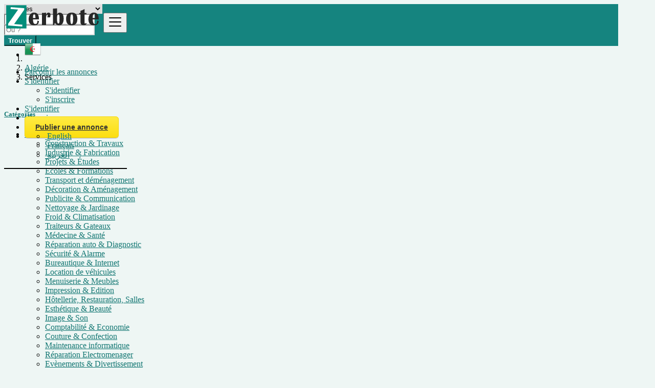

--- FILE ---
content_type: text/html; charset=UTF-8
request_url: https://zerbote.com/category/services
body_size: 17920
content:
<!DOCTYPE html><html lang="fr"><head> <meta charset="utf-8"> <meta name="csrf-token" content="s2DRnK0rgGiyndhdjOvk1hAwhb68uH2hRwuDwU9n"> <meta name="viewport" content="width=device-width, initial-scale=1"> <meta name="theme-color" content="#15847F" /> <meta name="apple-mobile-web-app-title" content="Zerbote"> <link rel="apple-touch-icon" sizes="144x144" href="https://zerbote.com/storage/app/default/ico/apple-touch-icon-144-precomposed.png"> <link rel="apple-touch-icon" sizes="114x114" href="https://zerbote.com/storage/app/default/ico/apple-touch-icon-114-precomposed.png"> <link rel="apple-touch-icon" sizes="72x72" href="https://zerbote.com/storage/app/default/ico/apple-touch-icon-72-precomposed.png"> <link rel="apple-touch-icon" href="https://zerbote.com/storage/app/default/ico/apple-touch-icon-57-precomposed.png"> <link rel="shortcut icon" href="https://zerbote.com/storage/app/ico/thumb-32x32-ico-6343b5c232f5e.png"> <title>Zerbote.com - Services</title> <meta name="description" property="description" content="Annonces d'achats et ventes ➤ Services ✓ Avec et sans livraison ✚ Produits de qualité aux meilleurs prix, Algérie"> <meta name="keywords" property="keywords" content="services,annonces,petites annonces,achat et vente,livraison,zerbote.com,algérie"> <link rel="canonical" href="https://zerbote.com/category/services"/> <link rel="alternate" hreflang="fr-dz" href="https://zerbote.com/category/services"/> <link rel="alternate" hreflang="en-dz" href="https://en.zerbote.com/category/services"/> <link rel="alternate" hreflang="ar-dz" href="https://ar.zerbote.com/category/services"/> <link rel="alternate" hreflang="x-default" href="https://zerbote.com/category/services" /> <base target="_top"/> <meta property="fb:app_id" content="2226109834234418" /> <meta property="og:site_name" content="Zerbote" /><meta property="og:locale" content="fr_FR" /><meta property="og:url" content="https://zerbote.com/category/services" /><meta property="og:image" content="https://zerbote.com/storage/app/logo/thumb-2000x1000-og-63a80939636e7.png" /><meta property="og:image:width" content="600" /><meta property="og:image:height" content="600" /><meta property="og:title" content="Zerbote.com - Services" /><meta property="og:description" content="Annonces d'achats et ventes ➤ Services ✓ Avec et sans livraison ✚ Produits de qualité aux meilleurs prix, Algérie" /><meta property="og:type" content="website" /> <meta name="twitter:card" content="summary"> <meta name="twitter:title" content="Zerbote.com - Services"> <meta name="twitter:description" content="Annonces d'achats et ventes ➤ Services ✓ Avec et sans livraison ✚ Produits de qualité aux meilleurs prix, Algérie"> <meta name="twitter:domain" content="zerbote.com"> <link rel="alternate" type="application/atom+xml" href="https://zerbote.com/feed" title="My feed"> <link href="https://zerbote.com/css/fonts.css" rel="stylesheet" media="print" onload="this.media='all'"> <noscript><link rel="stylesheet" href="https://zerbote.com/css/fonts.css" /></noscript> <link href="https://zerbote.com/css/app.css?v=1678772540" rel="stylesheet" fetchpriority="high"> <link href="https://zerbote.com/common/css/style.css" rel="stylesheet" fetchpriority="high"> <style> .reviews-widget > span.fas.fa-star, .reviews-widget > span.far.fa-star { margin-top: 5px; font-size: 16px; margin-right: -4px; } .reviews-widget > span.rating-label { margin-top: 5px; font-size: 14px; margin-left: 4px; } .reviews-widget > span.fas.fa-star, .reviews-widget > span.far.fa-star { color: #ffc32b; } .featured-list-slider span { display: inline; } .featured-list-slider .reviews-widget > span.fas.fa-star, .featured-list-slider .reviews-widget > span.far.fa-star { margin-top: 5px; font-size: 16px; margin-right: -4px; } .featured-list-slider .reviews-widget > span.rating-label { margin-top: 5px; margin-left: 4px; } </style> <script data-src='https://www.googletagmanager.com/gtag/js?id=G-6FZT5MHPS4' data-type='lazy'></script><script> window.dataLayer = window.dataLayer || []; function gtag(){dataLayer.push(arguments);} gtag('js', new Date()); gtag('config', 'G-6FZT5MHPS4');</script> <script src="https://zerbote.com/assets/plugins/modernizr/modernizr-custom.js"></script> <style> .is-invalid .g-recaptcha iframe, .has-error .g-recaptcha iframe { border: 1px solid #f85359; } </style> <script data-src="https://www.google.com/recaptcha/api.js?hl=fr" data-type="lazy"></script> </head><body class="skin"><div id="wrapper"> <div class="header"> <nav class="navbar fixed-top navbar-site navbar-light bg-light navbar-expand-md" role="navigation"> <div class="container"> <div class="navbar-identity p-sm-0"> <a href="https://zerbote.com" class="navbar-brand logo logo-title"> <img src="https://zerbote.com/storage/app/logo/logo-00.svg" alt="zerbote" class="main-logo" data-bs-placement="bottom" data-bs-toggle="tooltip" title="" width="190" height="50" /> </a> <button class="navbar-toggler -toggler float-end" type="button" data-bs-toggle="collapse" data-bs-target="#navbarsDefault" aria-controls="navbarsDefault" aria-expanded="false" aria-label="Toggle navigation" > <svg xmlns="http://www.w3.org/2000/svg" viewBox="0 0 30 30" width="30" height="30" focusable="false"> <title>Menu</title> <path stroke="currentColor" stroke-width="2" stroke-linecap="round" stroke-miterlimit="10" d="M4 7h22M4 15h22M4 23h22"></path> </svg> </button> </div> <div class="navbar-collapse collapse" id="navbarsDefault"> <ul class="nav navbar-nav me-md-auto navbar-left"> <li class="flag-menu country-flag d-md-block d-sm-none d-none nav-item" data-bs-toggle="tooltip" data-bs-placement="right" > <a class="p-0" style="cursor: default;" rel="nofollow" href="#"> <img class="flag-icon" src="https://zerbote.com/images/flags/32/dz.png" alt="Algérie" > </a> </li> </ul> <ul class="nav navbar-nav ms-auto navbar-right"> <li class="nav-item d-lg-block d-md-none d-sm-block d-block"> <a href="https://zerbote.com/search" class="nav-link"> <i class="fas fa-th-large"></i> Parcourir les annonces </a> </li> <li class="nav-item dropdown no-arrow open-on-hover d-md-block d-sm-none d-none"> <a href="#" class="dropdown-toggle nav-link" data-bs-toggle="dropdown"> <i class="fas fa-user"></i> <span>S&#039;identifier</span> <i class="bi bi-chevron-down"></i> </a> <ul id="authDropdownMenu" class="dropdown-menu user-menu shadow-sm"> <li class="dropdown-item"> <a href="https://zerbote.com/login" class="nav-link"><i class="fas fa-user"></i> S&#039;identifier</a> </li> <li class="dropdown-item"> <a href="https://zerbote.com/register" class="nav-link"><i class="far fa-user"></i> S&#039;inscrire</a> </li> </ul> </li> <li class="nav-item d-md-none d-sm-block d-block"> <a href="https://zerbote.com/login" class="nav-link"><i class="fas fa-user"></i> S&#039;identifier</a> </li> <li class="nav-item d-md-none d-sm-block d-block"> <a href="https://zerbote.com/register" class="nav-link"><i class="far fa-user"></i> S&#039;inscrire</a> </li> <li class="nav-item postadd"> <a class="btn btn-block btn-border btn-listing" href="#quickLogin" data-bs-toggle="modal"> <i class="far fa-edit"></i> Publier une annonce </a> </li> <li class="nav-item dropdown lang-menu no-arrow open-on-hover"> <a href="#" class="dropdown-toggle nav-link" data-bs-toggle="dropdown" id="langDropdown"> <span><i class="bi bi-globe2"></i></span> <i class="bi bi-chevron-down"></i> </a> <ul id="langDropdownItems" class="dropdown-menu dropdown-menu-end user-menu shadow-sm" role="menu" aria-labelledby="langDropdown" > <li class="dropdown-item"> <a href="https://en.zerbote.com/category/services" tabindex="-1" rel="alternate" hreflang="en" title="English"> <i class="flag-icon flag-icon-gb"></i>&nbsp;English </a> </li> <li class="dropdown-item active"> <a href="https://zerbote.com/category/services" tabindex="-1" rel="alternate" hreflang="fr" title="French"> <i class="flag-icon flag-icon-fr"></i>&nbsp;Français </a> </li> <li class="dropdown-item"> <a href="https://ar.zerbote.com/category/services" tabindex="-1" rel="alternate" hreflang="ar" title="Arabic"> <i class="flag-icon flag-icon-sa"></i>&nbsp;العربية </a> </li> </ul> </li> </ul> </div> </div> </nav></div> <div class="p-0 mt-lg-4 mt-md-3 mt-3"></div><div class="container mb-2 serp-search-bar"> <form id="search" name="search" action="https://zerbote.com/search" method="GET"> <div class="row m-0"> <div class="col-12 px-1 py-sm-1 bg-primary rounded"> <div class="row gx-1 gy-1"> <div class="col-xl-3 col-md-3 col-sm-12 col-12"> <select name="c" id="catSearch" class="form-control selecter"> <option value="" > Catégories </option> <option value="1"> Auto &amp; Moto </option> <option value="37"> Immobilier </option> <option value="138"> Pièces détachées </option> <option value="161"> Téléphones et tablettes </option> <option value="225"> Électroménager, Électronique </option> <option value="177"> Informatique &amp; Réseaux </option> <option value="251"> Vêtements &amp; Mode </option> <option value="517"> Quincaillerie &amp; outils </option> <option value="348"> Beauté &amp; Bien-être </option> <option value="368"> Maison, Cuisine, Bureau </option> <option value="400"> Emploi </option> <option value="430"> Loisirs, Divertissements </option> <option selected=&quot;selected&quot; value="469"> Services </option> <option value="509"> Animalerie </option> </select> </div> <div class="col-xl-4 col-md-4 col-sm-12 col-12"> <input name="q" class="form-control keyword" type="text" placeholder="Quoi ?" value=""> </div> <input type="hidden" id="rSearch" name="r" value=""> <input type="hidden" id="lSearch" name="l" value=""> <div class="col-xl-3 col-md-3 col-sm-12 col-12 search-col locationicon"> <input type="text" id="locSearch" name="location" class="form-control locinput input-rel searchtag-input" placeholder="Où ?" value="" data-bs-placement="top" data-bs-toggle="tooltipHover" title="Entrer le nom d&#039;une commune/wilaya" > </div> <div class="col-xl-2 col-md-2 col-sm-12 col-12"> <button class="btn btn-block btn-primary"> <i class="fa fa-search"></i> <strong>Trouver</strong> </button> </div> </div> </div> </div> </form></div> <div class="main-container"> <div class="container"> <nav aria-label="breadcrumb" role="navigation" class="search-breadcrumb"> <ol class="breadcrumb"> <li class="breadcrumb-item"><a href="https://zerbote.com" aria-label="Accueil"><i class="fas fa-home"></i></a></li> <li class="breadcrumb-item"> <a href="https://zerbote.com/search"> Algérie </a> </li> <li class="breadcrumb-item active"> Services &nbsp; </li> </ol> </nav></div> <br> <div class="container mb-3"> <div class="row"> <div class="col-12 ads-parent-responsive"> <div class="text-center"> <ins class="adsbygoogle" style="display:block" data-ad-client="ca-pub-4953199354824570" data-ad-slot="2385769427" data-ad-format="auto" data-full-width-responsive="true"></ins><script> (adsbygoogle = window.adsbygoogle || []).push({});</script> </div> </div> </div> </div> <div class="container"> <div class="row"> <div class="col-md-3 page-sidebar mobile-filter-sidebar pb-4"> <aside> <div class="sidebar-modern-inner enable-long-words"> <div id="subCatsList"> <div class="block-title has-arrow sidebar-header"> <h5> <span class="fw-bold"> <a href="https://zerbote.com/search"> <i class="fas fa-reply"></i> Catégories </a> </span> </h5> </div> <div class="block-content list-filter categories-list"> <ul class="list-unstyled"> <li> <a href="https://zerbote.com/category/services" title="Services"> <span class="title fw-bold"> <i class="fas fa-hard-hat"></i> Services </span> </a> <ul class="list-unstyled long-list"> <li> <a href="https://zerbote.com/category/services/services-construction-travaux" title="Construction &amp; Travaux"> <i class="fas fa-hard-hat"></i> Construction &amp; Travaux </a> </li> <li> <a href="https://zerbote.com/category/services/services-industrie-fabrication" title="Industrie &amp; Fabrication"> <i class="fas fa-industry"></i> Industrie &amp; Fabrication </a> </li> <li> <a href="https://zerbote.com/category/services/services-projets-etudes" title="Projets &amp; Études"> <i class="fas fa-drafting-compass"></i> Projets &amp; Études </a> </li> <li> <a href="https://zerbote.com/category/services/services-ecoles-formations" title="Ecoles &amp; Formations"> <i class="fas fa-graduation-cap"></i> Ecoles &amp; Formations </a> </li> <li> <a href="https://zerbote.com/category/services/services-transport-et-demenagement" title="Transport et déménagement"> <i class="fas fa-truck-loading"></i> Transport et déménagement </a> </li> <li> <a href="https://zerbote.com/category/services/services-decoration-amenagement" title="Décoration &amp; Aménagement"> <i class="fas fa-dungeon"></i> Décoration &amp; Aménagement </a> </li> <li> <a href="https://zerbote.com/category/services/services-publicite-communication" title="Publicite &amp; Communication"> <i class="fas fa-map-signs"></i> Publicite &amp; Communication </a> </li> <li> <a href="https://zerbote.com/category/services/services-nettoyage-jardinage" title="Nettoyage &amp; Jardinage"> <i class="fas fa-broom"></i> Nettoyage &amp; Jardinage </a> </li> <li> <a href="https://zerbote.com/category/services/services-froid-climatisation" title="Froid &amp; Climatisation"> <i class="far fa-snowflake"></i> Froid &amp; Climatisation </a> </li> <li> <a href="https://zerbote.com/category/services/services-traiteurs-gateaux" title="Traiteurs &amp; Gateaux"> <i class="fas fa-birthday-cake"></i> Traiteurs &amp; Gateaux </a> </li> <li> <a href="https://zerbote.com/category/services/services-medecine-sante" title="Médecine &amp; Santé"> <i class="fas fa-medkit"></i> Médecine &amp; Santé </a> </li> <li> <a href="https://zerbote.com/category/services/services-reparation-auto-diagnostic" title="Réparation auto &amp; Diagnostic"> <i class="fas fa-car-crash"></i> Réparation auto &amp; Diagnostic </a> </li> <li> <a href="https://zerbote.com/category/services/services-securite-alarme" title="Sécurité &amp; Alarme"> <i class="fas fa-video"></i> Sécurité &amp; Alarme </a> </li> <li> <a href="https://zerbote.com/category/services/services-bureautique-internet" title="Bureautique &amp; Internet"> <i class="far fa-file-word"></i> Bureautique &amp; Internet </a> </li> <li> <a href="https://zerbote.com/category/services/services-location-de-vehicules" title="Location de véhicules"> <i class="fas fa-car"></i> Location de véhicules </a> </li> <li> <a href="https://zerbote.com/category/services/services-menuiserie-meubles" title="Menuiserie &amp; Meubles"> <i class="fas fa-chair"></i> Menuiserie &amp; Meubles </a> </li> <li> <a href="https://zerbote.com/category/services/services-impression-edition" title="Impression &amp; Edition"> <i class="fas fa-print"></i> Impression &amp; Edition </a> </li> <li> <a href="https://zerbote.com/category/services/services-hotellerie-restauration-salles" title="Hôtellerie, Restauration, Salles"> <i class="fas fa-hotel"></i> Hôtellerie, Restauration, Salles </a> </li> <li> <a href="https://zerbote.com/category/services/services-esthetique-beaute" title="Esthétique &amp; Beauté"> <i class="fas fa-air-freshener"></i> Esthétique &amp; Beauté </a> </li> <li> <a href="https://zerbote.com/category/services/services-image-son" title="Image &amp; Son"> <i class="fas fa-film"></i> Image &amp; Son </a> </li> <li> <a href="https://zerbote.com/category/services/services-comptabilite-economie" title="Comptabilité &amp; Economie"> <i class="fas fa-file-invoice-dollar"></i> Comptabilité &amp; Economie </a> </li> <li> <a href="https://zerbote.com/category/services/services-couture-confection" title="Couture &amp; Confection"> <i class="fas fa-tshirt"></i> Couture &amp; Confection </a> </li> <li> <a href="https://zerbote.com/category/services/services-maintenance-informatique" title="Maintenance informatique"> <i class="fas fa-laptop-medical"></i> Maintenance informatique </a> </li> <li> <a href="https://zerbote.com/category/services/services-reparation-electromenager" title="Réparation Electromenager"> <i class="fas fa-blender"></i> Réparation Electromenager </a> </li> <li> <a href="https://zerbote.com/category/services/services-evenements-divertissement" title="Evènements &amp; Divertissement"> <i class="fas fa-gifts"></i> Evènements &amp; Divertissement </a> </li> <li> <a href="https://zerbote.com/category/services/services-paraboles-demos" title="Paraboles &amp; Démos"> <i class="fas fa-satellite-dish"></i> Paraboles &amp; Démos </a> </li> <li> <a href="https://zerbote.com/category/services/services-reparation-electronique" title="Réparation Eléctronique"> <i class="fas fa-microchip"></i> Réparation Eléctronique </a> </li> <li> <a href="https://zerbote.com/category/services/services-services-a-l-etranger" title="Services à l&#039;étranger"> <i class="fab fa-cc-visa"></i> Services à l&#039;étranger </a> </li> <li> <a href="https://zerbote.com/category/services/services-flashage-reparation-des-telephones" title="Flashage, réparation mobiles"> <i class="fas fa-mobile-alt"></i> Flashage, réparation mobiles </a> </li> <li> <a href="https://zerbote.com/category/services/services-flashage-installation-des-jeux" title="Flashage, installation jeux"> <i class="fas fa-gamepad"></i> Flashage, installation jeux </a> </li> <li> <a href="https://zerbote.com/category/services/services-juridique" title="Juridique"> <i class="fas fa-gavel"></i> Juridique </a> </li> <li> <a href="https://zerbote.com/category/services/services-voyages-tourisme" title="Voyages &amp; Tourisme"> <i class="fas fa-plane"></i> Voyages &amp; Tourisme </a> </li> <li> <a href="https://zerbote.com/category/services/services-autres" title="Autres"> <i class="fas fa-folder-open"></i> Autres </a> </li> </ul> </li> </ul> </div> </div> <div style="clear:both"></div> <div class="block-title has-arrow sidebar-header"> <h5> <span class="fw-bold"> Localités </span> </h5></div><div class="block-content list-filter locations-list"> <div class="filter-content"> <select id="wilaya" name="city_id" class="form-control large-data-selecter" onChange="wilayaDisplay()"> <option value=""> Sélectionnez </option> <option value="1" title="Adrar" data-full-link="https://zerbote.com/search?l=1&c=469" > Adrar </option> <option value="17" title="Chlef" data-full-link="https://zerbote.com/search?l=17&c=469" > Chlef </option> <option value="52" title="Laghouat" data-full-link="https://zerbote.com/search?l=52&c=469" > Laghouat </option> <option value="77" title="Oum El Bouaghi" data-full-link="https://zerbote.com/search?l=77&c=469" > Oum El Bouaghi </option> <option value="105" title="Batna" data-full-link="https://zerbote.com/search?l=105&c=469" > Batna </option> <option value="166" title="Bejaia" data-full-link="https://zerbote.com/search?l=166&c=469" > Bejaia </option> <option value="218" title="Biskra" data-full-link="https://zerbote.com/search?l=218&c=469" > Biskra </option> <option value="245" title="Bechar" data-full-link="https://zerbote.com/search?l=245&c=469" > Bechar </option> <option value="257" title="Blida" data-full-link="https://zerbote.com/search?l=257&c=469" > Blida </option> <option value="284" title="Bouira" data-full-link="https://zerbote.com/search?l=284&c=469" > Bouira </option> <option value="328" title="Tamanrasset" data-full-link="https://zerbote.com/search?l=328&c=469" > Tamanrasset </option> <option value="332" title="Tebessa" data-full-link="https://zerbote.com/search?l=332&c=469" > Tebessa </option> <option value="360" title="Tlemcen" data-full-link="https://zerbote.com/search?l=360&c=469" > Tlemcen </option> <option value="413" title="Tiaret" data-full-link="https://zerbote.com/search?l=413&c=469" > Tiaret </option> <option value="455" title="Tizi-Ouzou" data-full-link="https://zerbote.com/search?l=455&c=469" > Tizi-Ouzou </option> <option value="522" title="Alger" data-full-link="https://zerbote.com/search?l=522&c=469" > Alger </option> <option value="579" title="Djelfa" data-full-link="https://zerbote.com/search?l=579&c=469" > Djelfa </option> <option value="615" title="Jijel" data-full-link="https://zerbote.com/search?l=615&c=469" > Jijel </option> <option value="643" title="Setif" data-full-link="https://zerbote.com/search?l=643&c=469" > Setif </option> <option value="703" title="Saida" data-full-link="https://zerbote.com/search?l=703&c=469" > Saida </option> <option value="721" title="Skikda" data-full-link="https://zerbote.com/search?l=721&c=469" > Skikda </option> <option value="757" title="Sidi Bel-Abbes" data-full-link="https://zerbote.com/search?l=757&c=469" > Sidi Bel-Abbes </option> <option value="809" title="Annaba" data-full-link="https://zerbote.com/search?l=809&c=469" > Annaba </option> <option value="822" title="Guelma" data-full-link="https://zerbote.com/search?l=822&c=469" > Guelma </option> <option value="855" title="Constantine" data-full-link="https://zerbote.com/search?l=855&c=469" > Constantine </option> <option value="868" title="Medea" data-full-link="https://zerbote.com/search?l=868&c=469" > Medea </option> <option value="931" title="Mostaganem" data-full-link="https://zerbote.com/search?l=931&c=469" > Mostaganem </option> <option value="963" title="Msila" data-full-link="https://zerbote.com/search?l=963&c=469" > Msila </option> <option value="1010" title="Mascara" data-full-link="https://zerbote.com/search?l=1010&c=469" > Mascara </option> <option value="1057" title="Ouargla" data-full-link="https://zerbote.com/search?l=1057&c=469" > Ouargla </option> <option value="1065" title="Oran" data-full-link="https://zerbote.com/search?l=1065&c=469" > Oran </option> <option value="1091" title="El Bayadh" data-full-link="https://zerbote.com/search?l=1091&c=469" > El Bayadh </option> <option value="1113" title="Illizi" data-full-link="https://zerbote.com/search?l=1113&c=469" > Illizi </option> <option value="1117" title="Bordj Bou Arreridj" data-full-link="https://zerbote.com/search?l=1117&c=469" > Bordj Bou Arreridj </option> <option value="1151" title="Boumerdes" data-full-link="https://zerbote.com/search?l=1151&c=469" > Boumerdes </option> <option value="1185" title="El Tarf" data-full-link="https://zerbote.com/search?l=1185&c=469" > El Tarf </option> <option value="1208" title="Tindouf" data-full-link="https://zerbote.com/search?l=1208&c=469" > Tindouf </option> <option value="1210" title="Tissemsilt" data-full-link="https://zerbote.com/search?l=1210&c=469" > Tissemsilt </option> <option value="1231" title="El-Oued" data-full-link="https://zerbote.com/search?l=1231&c=469" > El-Oued </option> <option value="1253" title="Khenchela" data-full-link="https://zerbote.com/search?l=1253&c=469" > Khenchela </option> <option value="1274" title="Souk Ahras" data-full-link="https://zerbote.com/search?l=1274&c=469" > Souk Ahras </option> <option value="1300" title="Tipaza" data-full-link="https://zerbote.com/search?l=1300&c=469" > Tipaza </option> <option value="1329" title="Mila" data-full-link="https://zerbote.com/search?l=1329&c=469" > Mila </option> <option value="1360" title="Ain-Defla" data-full-link="https://zerbote.com/search?l=1360&c=469" > Ain-Defla </option> <option value="1396" title="Naama" data-full-link="https://zerbote.com/search?l=1396&c=469" > Naama </option> <option value="1408" title="Ain Temouchent" data-full-link="https://zerbote.com/search?l=1408&c=469" > Ain Temouchent </option> <option value="1436" title="Ghardaia" data-full-link="https://zerbote.com/search?l=1436&c=469" > Ghardaia </option> <option value="1447" title="Relizane" data-full-link="https://zerbote.com/search?l=1447&c=469" > Relizane </option> <option value="1488" title="Timimoun" data-full-link="https://zerbote.com/search?l=1488&c=469" > Timimoun </option> <option value="1494" title="Bordj Badji Mokhtar" data-full-link="https://zerbote.com/search?l=1494&c=469" > Bordj Badji Mokhtar </option> <option value="1498" title="Ouled Djellal" data-full-link="https://zerbote.com/search?l=1498&c=469" > Ouled Djellal </option> <option value="1504" title="Beni-Abbes" data-full-link="https://zerbote.com/search?l=1504&c=469" > Beni-Abbes </option> <option value="1512" title="Ain Salah" data-full-link="https://zerbote.com/search?l=1512&c=469" > Ain Salah </option> <option value="1514" title="Ain Guezzam" data-full-link="https://zerbote.com/search?l=1514&c=469" > Ain Guezzam </option> <option value="1518" title="Touggourt" data-full-link="https://zerbote.com/search?l=1518&c=469" > Touggourt </option> <option value="1530" title="Djanet" data-full-link="https://zerbote.com/search?l=1530&c=469" > Djanet </option> <option value="1531" title="El-Mghaier" data-full-link="https://zerbote.com/search?l=1531&c=469" > El-Mghaier </option> <option value="1539" title="El Meniaa" data-full-link="https://zerbote.com/search?l=1539&c=469" > El Meniaa </option> </select> <ol class="breadcrumb"> </ol> </div> </div><div style="clear:both"></div><script type="text/javascript">function wilayaDisplay(){ if (document.getElementById("wilaya").value !=""){ location=$("#wilaya option:selected").attr('data-full-link'); }}</script> <div class="block-title has-arrow sidebar-header"> <h5> <span class="fw-bold"> Tranche de prix </span> </h5> </div> <div class="block-content list-filter number-range-slider-wrapper"> <form role="form" class="form-inline" action="https://zerbote.com/category/services" method="GET"> <div class="row px-1 gx-1 gy-1 "> <div hidden class="col-12 mb-3 number-range-slider" id="priceRangeSlider"></div> <div class="col-lg-12 col-md-12 col-sm-12"> <label >En Dinars (DA)</label> </div> <div class="col-lg-4 col-md-12 col-sm-12 " > <input type="number" min="0" id="minPrice" name="minPrice" class="form-control" placeholder="Min" value="0" onkeyup="toMillions('minPrice')"> </div> <div class="col-lg-4 col-md-12 col-sm-12"> <input type="number" min="0" id="maxPrice" name="maxPrice" class="form-control" placeholder="Max" value="0" onkeyup="toMillions('maxPrice')"> </div> <div class="col-lg-4 col-md-12 col-sm-12"> <button class="btn btn-default btn-block" type="submit">OK</button> </div> <br><br><br> <label >En millions</label> <div class="col-lg-4 col-md-12 col-sm-12"> <input type="number" min="0" step="any" id="minPriceMil" name="minPriceMil" class="form-control" placeholder="Min" value="0" onkeyup="toDAS('minPriceMil')"> </div> <div class="col-lg-4 col-md-12 col-sm-12"> <input type="number" min="0" step="any" id="maxPriceMil" name="maxPriceMil" class="form-control" placeholder="Max" value="0" onkeyup="toDAS('maxPriceMil')"> </div> <div class="col-lg-4 col-md-12 col-sm-12"> <button class="btn btn-default btn-block" type="submit">OK</button> </div> </div> </form> </div> <div style="clear:both"></div> </div> </aside></div> <div class="col-md-9 page-content col-thin-left mb-4"> <div class="category-list make-grid"> <div class="tab-box"> <ul id="postType" class="nav nav-tabs add-tabs tablist" role="tablist"> <li class="nav-item" role="tab" aria-selected="true" > <a href="https://zerbote.com/category/services" class="nav-link active"> Toutes les annonces </a> </li> <li class="nav-item" role="tab" aria-selected="false"> <a href="https://zerbote.com/category/services?type=1" class="nav-link"> Particulier </a> </li> <li class="nav-item" role="tab" aria-selected="false"> <a href="https://zerbote.com/category/services?type=2" class="nav-link"> Professionnel </a> </li> </ul> <div class="tab-filter pb-2"> <select id="orderBy" title="sort by" class="niceselecter select-sort-by small" data-style="btn-select" data-width="auto"> <option value="https://zerbote.com/category/services?orderBy=distance"> Tier par </option> <option value="https://zerbote.com/category/services?orderBy=priceAsc"> Prix : Du - cher </option> <option value="https://zerbote.com/category/services?orderBy=priceDesc"> Prix : Du + cher </option> <option value="https://zerbote.com/category/services?orderBy=date"> Date </option> <option value="https://zerbote.com/category/services?orderBy=rating"> Note </option> </select> </div> </div> <div class="listing-filter"> <div class="float-start col-md-9 col-sm-8 col-12"> <h2 class="h6 pb-0 breadcrumb-list"> <a href="https://zerbote.com/search" class="current"><span>Toutes les annonces</span></a> en <a rel="nofollow" class="jobs-s-tag" href="https://zerbote.com/search">Services</a> </h2> <div style="clear:both;"></div> </div> <div class="float-end col-md-3 col-sm-4 col-12 text-end listing-view-action"> <span class="grid-view active"> <i class="fas fa-th-large"></i> </span> <span class="grid-view"> <a href="https://zerbote.com/category/services?display=list" aria-label="Vue liste"><i class="fas fa-th-list"></i></a> </span> <span class="grid-view"> <a href="https://zerbote.com/category/services?display=compact" aria-label="Vue compacte"><i class="fas fa-bars"></i></a> </span> </div> <div style="clear:both"></div> </div> <div class="mobile-filter-bar col-xl-12"> <ul class="list-unstyled list-inline no-margin no-padding"> <li class="filter-toggle"> <a class="" rel="nofollow" href="#"><i class="fas fa-bars"></i> Filtres</a> </li> <li class="float-right"> <div class="dropdown"> <a class="dropdown-toggle" data-bs-toggle="dropdown" rel="nofollow" href="#">Tier par</a> <ul class="dropdown-menu"> <li><a href="https://zerbote.com/category/services?orderBy=distance" rel="nofollow">Tier par</a></li> <li><a href="https://zerbote.com/category/services?orderBy=priceAsc" rel="nofollow">Prix : Du - cher</a></li> <li><a href="https://zerbote.com/category/services?orderBy=priceDesc" rel="nofollow">Prix : Du + cher</a></li> <li><a href="https://zerbote.com/category/services?orderBy=date" rel="nofollow">Date</a></li> <li><a href="https://zerbote.com/category/services?orderBy=rating" rel="nofollow">Note</a></li> </ul> </div> </li> </ul> </div> <div class="menu-overly-mask"></div> <div class="tab-content" id="myTabContent"> <div class="tab-pane fade show active" id="contentAll" role="tabpanel" aria-labelledby="tabAll"> <div id="postsList" class="category-list-wrapper posts-wrapper row no-margin no-border" style="background:#EEF6F4!important; padding-top:8px;"> <div class="item-list"> <div class="row"> <div class="col-sm-2 col-12 no-padding photobox"> <div class="add-image"> <span class="photo-count"> <i class="fa fa-camera"></i> 7 </span> <a href="https://zerbote.com/ssd-chemical-activation-powder-and-machine-available-VolejOBajNm"> <picture><source srcset="https://zerbote.com/storage/files/dz/501/thumb-320x320-8a7c07724c896e03b827609132001c21.webp" type="image/webp" class="lazyload"><img src="https://zerbote.com/storage/files/dz/501/thumb-320x320-8a7c07724c896e03b827609132001c21.jpg" class="lazyload thumbnail no-margin" alt="SSD CHEMICAL, ACTIVATION POWDER and MACHINE available" style="width:100%;height:100%"></picture> </a> </div> </div> <div class="col-sm-7 col-12 add-desc-box"> <div class="items-details"> <a style="color:#000!important" class="add-title" href="https://zerbote.com/ssd-chemical-activation-powder-and-machine-available-VolejOBajNm">SSD CHEMICAL, ACTIVATION POWDER and MACHINE availa...</a> <span class="info-row"> <span class="date"> <i class="far fa-clock"></i> <span style="cursor: help;" data-bs-container="body" data-bs-toggle="popover" data-bs-trigger="hover" data-bs-placement="bottom" data-bs-content="3 December 2025 à 07:57">1 month ago</span> </span> <br> <span class="item-location location-ribbon"> <i class="fas fa-map-marked-alt"></i>&nbsp; <a href="https://zerbote.com/search?l=15&c=469" class="info-link" style="color:#FFFFFF"> Tamantit </a> </span> </span> <div class="info-row reviews-widget ratings"> <span class="far fa-star"></span> <span class="far fa-star"></span> <span class="far fa-star"></span> <span class="far fa-star"></span> <span class="far fa-star"></span> <span class="rating-label"> 0 avis </span> </div> </div> </div> <div class="col-sm-3 col-12 text-end price-box" style="white-space: wrap;"> <div class="row w-100"> <div class="col-12 m-0 p-0 d-flex justify-content-start font-weight-bold item-price text-price h6"> Contacter </div> <div class="col-12 m-0 p-0 d-flex justify-content-end"> <a class="btn btn-default btn-sm make-favorite" id="501" rel="nofollow" href="#"> <i class="fas fa-bookmark"></i> <span>Sauvegarder</span> </a> </div> </div> </div> </div> </div> <div class="item-list"> <div class="row"> <div class="col-sm-2 col-12 no-padding photobox"> <div class="add-image"> <span class="photo-count"> <i class="fa fa-camera"></i> 5 </span> <a href="https://zerbote.com/installation-reparation-camera-surveillance-WJxbo6AagwO"> <picture><source srcset="https://zerbote.com/storage/files/dz/494/thumb-320x320-abc5f51fcc63893faea428662871e503.webp" type="image/webp" class="lazyload"><img src="https://zerbote.com/storage/files/dz/494/thumb-320x320-abc5f51fcc63893faea428662871e503.jpg" class="lazyload thumbnail no-margin" alt="Installation reparation camera surveillance" style="width:100%;height:100%"></picture> </a> </div> </div> <div class="col-sm-7 col-12 add-desc-box"> <div class="items-details"> <a style="color:#000!important" class="add-title" href="https://zerbote.com/installation-reparation-camera-surveillance-WJxbo6AagwO">Installation reparation camera surveillance</a> <span class="info-row"> <span class="date"> <i class="far fa-clock"></i> <span style="cursor: help;" data-bs-container="body" data-bs-toggle="popover" data-bs-trigger="hover" data-bs-placement="bottom" data-bs-content="7 November 2025 à 17:39">2 months ago</span> </span> <br> <span class="item-location location-ribbon"> <i class="fas fa-map-marked-alt"></i>&nbsp; <a href="https://zerbote.com/search?l=1065&c=469" class="info-link" style="color:#FFFFFF"> Oran </a> </span> </span> <div class="info-row reviews-widget ratings"> <span class="far fa-star"></span> <span class="far fa-star"></span> <span class="far fa-star"></span> <span class="far fa-star"></span> <span class="far fa-star"></span> <span class="rating-label"> 0 avis </span> </div> </div> </div> <div class="col-sm-3 col-12 text-end price-box" style="white-space: wrap;"> <div class="row w-100"> <div class="col-12 m-0 p-0 d-flex justify-content-start font-weight-bold item-price text-price h6"> 2.000 DA </div> <div class="col-12 m-0 p-0 d-flex justify-content-end"> <a class="btn btn-default btn-sm make-favorite" id="494" rel="nofollow" href="#"> <i class="fas fa-bookmark"></i> <span>Sauvegarder</span> </a> </div> </div> </div> </div> </div> <div class="item-list"> <div class="row"> <div class="col-sm-2 col-12 no-padding photobox"> <div class="add-image"> <span class="photo-count"> <i class="fa fa-camera"></i> 6 </span> <a href="https://zerbote.com/electrician-batiment-industrial-4openNYe7Az"> <picture><source srcset="https://zerbote.com/storage/files/dz/493/thumb-320x320-c8eadccef8a388e5e6adb76a800413bb.webp" type="image/webp" class="lazyload"><img src="https://zerbote.com/storage/files/dz/493/thumb-320x320-c8eadccef8a388e5e6adb76a800413bb.png" class="lazyload thumbnail no-margin" alt="Electrician batiment industrial" style="width:100%;height:100%"></picture> </a> </div> </div> <div class="col-sm-7 col-12 add-desc-box"> <div class="items-details"> <a style="color:#000!important" class="add-title" href="https://zerbote.com/electrician-batiment-industrial-4openNYe7Az">Electrician batiment industrial</a> <span class="info-row"> <span class="date"> <i class="far fa-clock"></i> <span style="cursor: help;" data-bs-container="body" data-bs-toggle="popover" data-bs-trigger="hover" data-bs-placement="bottom" data-bs-content="7 November 2025 à 17:32">2 months ago</span> </span> <br> <span class="item-location location-ribbon"> <i class="fas fa-map-marked-alt"></i>&nbsp; <a href="https://zerbote.com/search?l=1065&c=469" class="info-link" style="color:#FFFFFF"> Oran </a> </span> </span> <div class="info-row reviews-widget ratings"> <span class="far fa-star"></span> <span class="far fa-star"></span> <span class="far fa-star"></span> <span class="far fa-star"></span> <span class="far fa-star"></span> <span class="rating-label"> 0 avis </span> </div> </div> </div> <div class="col-sm-3 col-12 text-end price-box" style="white-space: wrap;"> <div class="row w-100"> <div class="col-12 m-0 p-0 d-flex justify-content-start font-weight-bold item-price text-price h6"> 1.000 DA </div> <div class="col-12 m-0 p-0 d-flex justify-content-end"> <a class="btn btn-default btn-sm make-favorite" id="493" rel="nofollow" href="#"> <i class="fas fa-bookmark"></i> <span>Sauvegarder</span> </a> </div> </div> </div> </div> </div> <div class="item-list"> <div class="row"> <div class="col-sm-2 col-12 no-padding photobox"> <div class="add-image"> <span class="photo-count"> <i class="fa fa-camera"></i> 1 </span> <a href="https://zerbote.com/grow-your-towing-business-with-ai-app-solutions-WpmbkOrbzJn"> <picture><source srcset="https://zerbote.com/storage/files/dz/490/thumb-320x320-47092dc838e17c19e5445d4057861c19.webp" type="image/webp" class="lazyload"><img src="https://zerbote.com/storage/files/dz/490/thumb-320x320-47092dc838e17c19e5445d4057861c19.png" class="lazyload thumbnail no-margin" alt="Grow Your Towing Business with AI App Solutions" style="width:100%;height:100%"></picture> </a> </div> </div> <div class="col-sm-7 col-12 add-desc-box"> <div class="items-details"> <a style="color:#000!important" class="add-title" href="https://zerbote.com/grow-your-towing-business-with-ai-app-solutions-WpmbkOrbzJn">Grow Your Towing Business with AI App Solutions</a> <span class="info-row"> <span class="date"> <i class="far fa-clock"></i> <span style="cursor: help;" data-bs-container="body" data-bs-toggle="popover" data-bs-trigger="hover" data-bs-placement="bottom" data-bs-content="24 October 2025 à 11:43">3 months ago</span> </span> <br> <span class="item-location location-ribbon"> <i class="fas fa-map-marked-alt"></i>&nbsp; <a href="https://zerbote.com/search?l=257&c=469" class="info-link" style="color:#FFFFFF"> Blida </a> </span> </span> <div class="info-row reviews-widget ratings"> <span class="far fa-star"></span> <span class="far fa-star"></span> <span class="far fa-star"></span> <span class="far fa-star"></span> <span class="far fa-star"></span> <span class="rating-label"> 0 avis </span> </div> </div> </div> <div class="col-sm-3 col-12 text-end price-box" style="white-space: wrap;"> <div class="row w-100"> <div class="col-12 m-0 p-0 d-flex justify-content-start font-weight-bold item-price text-price h6"> Gratuit </div> <div class="col-12 m-0 p-0 d-flex justify-content-end"> <a class="btn btn-default btn-sm make-favorite" id="490" rel="nofollow" href="#"> <i class="fas fa-bookmark"></i> <span>Sauvegarder</span> </a> </div> </div> </div> </div> </div> <div class="item-list"> <div class="row"> <div class="col-sm-2 col-12 no-padding photobox"> <div class="add-image"> <span class="photo-count"> <i class="fa fa-camera"></i> 5 </span> <a href="https://zerbote.com/centrale-a-beton-mobile-100-m³-livraison-immediate-WjnegQZbwZ1"> <picture><source srcset="https://zerbote.com/storage/files/dz/488/thumb-320x320-e9856b4be68eb2258609a3628fe3a0aa.webp" type="image/webp" class="lazyload"><img src="https://zerbote.com/storage/files/dz/488/thumb-320x320-e9856b4be68eb2258609a3628fe3a0aa.jpg" class="lazyload thumbnail no-margin" alt="CENTRALE À BÉTON MOBILE- 100 m³- LIVRAISON IMMÉDIATE" style="width:100%;height:100%"></picture> </a> </div> </div> <div class="col-sm-7 col-12 add-desc-box"> <div class="items-details"> <a style="color:#000!important" class="add-title" href="https://zerbote.com/centrale-a-beton-mobile-100-m³-livraison-immediate-WjnegQZbwZ1">CENTRALE À BÉTON MOBILE- 100 m³- LIVRAISON IMMÉDIA...</a> <span class="info-row"> <span class="date"> <i class="far fa-clock"></i> <span style="cursor: help;" data-bs-container="body" data-bs-toggle="popover" data-bs-trigger="hover" data-bs-placement="bottom" data-bs-content="22 October 2025 à 16:31">3 months ago</span> </span> <br> <span class="item-location location-ribbon"> <i class="fas fa-map-marked-alt"></i>&nbsp; <a href="https://zerbote.com/search?l=526&c=469" class="info-link" style="color:#FFFFFF"> Bab El Oued </a> </span> </span> <div class="info-row reviews-widget ratings"> <span class="far fa-star"></span> <span class="far fa-star"></span> <span class="far fa-star"></span> <span class="far fa-star"></span> <span class="far fa-star"></span> <span class="rating-label"> 0 avis </span> </div> </div> </div> <div class="col-sm-3 col-12 text-end price-box" style="white-space: wrap;"> <div class="row w-100"> <div class="col-12 m-0 p-0 d-flex justify-content-start font-weight-bold item-price text-price h6"> Contacter </div> <div class="col-12 m-0 p-0 d-flex justify-content-end"> <a class="btn btn-default btn-sm make-favorite" id="488" rel="nofollow" href="#"> <i class="fas fa-bookmark"></i> <span>Sauvegarder</span> </a> </div> </div> </div> </div> </div> <div class="item-list"> <div class="row"> <div class="col-sm-2 col-12 no-padding photobox"> <div class="add-image"> <span class="photo-count"> <i class="fa fa-camera"></i> 1 </span> <a href="https://zerbote.com/جميع-أنواع-التأشيرات-لزيارة-السعودية-بدون-شروط-للجميع-QnXe0XVexrL"> <picture><source srcset="https://zerbote.com/storage/files/dz/487/thumb-320x320-fd1f03b49ea492da0a804d7a61776a74.webp" type="image/webp" class="lazyload"><img src="https://zerbote.com/storage/files/dz/487/thumb-320x320-fd1f03b49ea492da0a804d7a61776a74.PNG" class="lazyload thumbnail no-margin" alt="*جميع أنواع التأشيرات لزيارة السعودية – بدون شروط للجميع" style="width:100%;height:100%"></picture> </a> </div> </div> <div class="col-sm-7 col-12 add-desc-box"> <div class="items-details"> <a style="color:#000!important" class="add-title" href="https://zerbote.com/جميع-أنواع-التأشيرات-لزيارة-السعودية-بدون-شروط-للجميع-QnXe0XVexrL">*جميع أنواع التأشيرات لزيارة السعودية – بدون شروط...</a> <span class="info-row"> <span class="date"> <i class="far fa-clock"></i> <span style="cursor: help;" data-bs-container="body" data-bs-toggle="popover" data-bs-trigger="hover" data-bs-placement="bottom" data-bs-content="17 October 2025 à 06:45">3 months ago</span> </span> <br> <span class="item-location location-ribbon"> <i class="fas fa-map-marked-alt"></i>&nbsp; <a href="https://zerbote.com/search?l=1396&c=469" class="info-link" style="color:#FFFFFF"> Naama </a> </span> </span> <div class="info-row reviews-widget ratings"> <span class="far fa-star"></span> <span class="far fa-star"></span> <span class="far fa-star"></span> <span class="far fa-star"></span> <span class="far fa-star"></span> <span class="rating-label"> 0 avis </span> </div> </div> </div> <div class="col-sm-3 col-12 text-end price-box" style="white-space: wrap;"> <div class="row w-100"> <div class="col-12 m-0 p-0 d-flex justify-content-start font-weight-bold item-price text-price h6"> 99 milliard 999 million </div> <div class="col-12 m-0 p-0 d-flex justify-content-end"> <a class="btn btn-default btn-sm make-favorite" id="487" rel="nofollow" href="#"> <i class="fas fa-bookmark"></i> <span>Sauvegarder</span> </a> </div> </div> </div> </div> </div> <div class="item-list"> <div class="row"> <div class="col-sm-2 col-12 no-padding photobox"> <div class="add-image"> <span class="photo-count"> <i class="fa fa-camera"></i> 7 </span> <a href="https://zerbote.com/all-in-one-stock-audit-tool-fast-simple-scalable-QK9b6YLaEvY"> <picture><source srcset="https://zerbote.com/storage/files/dz/483/thumb-320x320-70d5d5f338d1d2ade4e95eb4036eee41.webp" type="image/webp" class="lazyload"><img src="https://zerbote.com/storage/files/dz/483/thumb-320x320-70d5d5f338d1d2ade4e95eb4036eee41.jpg" class="lazyload thumbnail no-margin" alt="All-in-One Stock Audit Tool – Fast, Simple &amp; Scalable!" style="width:100%;height:100%"></picture> </a> </div> </div> <div class="col-sm-7 col-12 add-desc-box"> <div class="items-details"> <a style="color:#000!important" class="add-title" href="https://zerbote.com/all-in-one-stock-audit-tool-fast-simple-scalable-QK9b6YLaEvY">All-in-One Stock Audit Tool – Fast, Simple &amp; Scala...</a> <span class="info-row"> <span class="date"> <i class="far fa-clock"></i> <span style="cursor: help;" data-bs-container="body" data-bs-toggle="popover" data-bs-trigger="hover" data-bs-placement="bottom" data-bs-content="8 October 2025 à 13:36">3 months ago</span> </span> <br> <span class="item-location location-ribbon"> <i class="fas fa-map-marked-alt"></i>&nbsp; <a href="https://zerbote.com/search?l=522&c=469" class="info-link" style="color:#FFFFFF"> Alger </a> </span> </span> <div class="info-row reviews-widget ratings"> <span class="far fa-star"></span> <span class="far fa-star"></span> <span class="far fa-star"></span> <span class="far fa-star"></span> <span class="far fa-star"></span> <span class="rating-label"> 0 avis </span> </div> </div> </div> <div class="col-sm-3 col-12 text-end price-box" style="white-space: wrap;"> <div class="row w-100"> <div class="col-12 m-0 p-0 d-flex justify-content-start font-weight-bold item-price text-price h6"> Gratuit </div> <div class="col-12 m-0 p-0 d-flex justify-content-end"> <a class="btn btn-default btn-sm make-favorite" id="483" rel="nofollow" href="#"> <i class="fas fa-bookmark"></i> <span>Sauvegarder</span> </a> </div> </div> </div> </div> </div> <div class="item-list"> <div class="row"> <div class="col-sm-2 col-12 no-padding photobox"> <div class="add-image"> <span class="photo-count"> <i class="fa fa-camera"></i> 1 </span> <a href="https://zerbote.com/الجزائر-باش-جراح-حيث-العاصمة-مرحبا-بكم-لخدمات-الحجز-الفندقي-qM7e5Aqe2vp"> <picture><source srcset="https://zerbote.com/storage/files/dz/482/thumb-320x320-7ebf8c2cd47dddcc74484ea342116853.webp" type="image/webp" class="lazyload"><img src="https://zerbote.com/storage/files/dz/482/thumb-320x320-7ebf8c2cd47dddcc74484ea342116853.jpg" class="lazyload thumbnail no-margin" alt="الجزائر باش جراح، حيث العاصمة مرحبا بكم لخدمات الحجز الفندقي" style="width:100%;height:100%"></picture> </a> </div> </div> <div class="col-sm-7 col-12 add-desc-box"> <div class="items-details"> <a style="color:#000!important" class="add-title" href="https://zerbote.com/الجزائر-باش-جراح-حيث-العاصمة-مرحبا-بكم-لخدمات-الحجز-الفندقي-qM7e5Aqe2vp">الجزائر باش جراح، حيث العاصمة مرحبا بكم لخدمات الح...</a> <span class="info-row"> <span class="date"> <i class="far fa-clock"></i> <span style="cursor: help;" data-bs-container="body" data-bs-toggle="popover" data-bs-trigger="hover" data-bs-placement="bottom" data-bs-content="7 October 2025 à 16:24">3 months ago</span> </span> <br> <span class="item-location location-ribbon"> <i class="fas fa-map-marked-alt"></i>&nbsp; <a href="https://zerbote.com/search?l=540&c=469" class="info-link" style="color:#FFFFFF"> Bachedjerah </a> </span> </span> <div class="info-row reviews-widget ratings"> <span class="far fa-star"></span> <span class="far fa-star"></span> <span class="far fa-star"></span> <span class="far fa-star"></span> <span class="far fa-star"></span> <span class="rating-label"> 0 avis </span> </div> </div> </div> <div class="col-sm-3 col-12 text-end price-box" style="white-space: wrap;"> <div class="row w-100"> <div class="col-12 m-0 p-0 d-flex justify-content-start font-weight-bold item-price text-price h6"> 1.000 DA </div> <div class="col-12 m-0 p-0 d-flex justify-content-end"> <a class="btn btn-default btn-sm make-favorite" id="482" rel="nofollow" href="#"> <i class="fas fa-bookmark"></i> <span>Sauvegarder</span> </a> </div> </div> </div> </div> </div> <div class="item-list"> <div class="row"> <div class="col-sm-2 col-12 no-padding photobox"> <div class="add-image"> <span class="photo-count"> <i class="fa fa-camera"></i> 6 </span> <a href="https://zerbote.com/uniformia-تصميم-وطباعة-الزي-الموحدtenues-de-travail-GELe3Y4b698"> <picture><source srcset="https://zerbote.com/storage/files/dz/480/thumb-320x320-f5bc90cca2544f9ab98b80af33d04f3f.webp" type="image/webp" class="lazyload"><img src="https://zerbote.com/storage/files/dz/480/thumb-320x320-f5bc90cca2544f9ab98b80af33d04f3f.jpg" class="lazyload thumbnail no-margin" alt="Uniformia – تصميم وطباعة الزي الموحدTenues de travail)" style="width:100%;height:100%"></picture> </a> </div> </div> <div class="col-sm-7 col-12 add-desc-box"> <div class="items-details"> <a style="color:#000!important" class="add-title" href="https://zerbote.com/uniformia-تصميم-وطباعة-الزي-الموحدtenues-de-travail-GELe3Y4b698">Uniformia – تصميم وطباعة الزي الموحدTenues de trav...</a> <span class="info-row"> <span class="date"> <i class="far fa-clock"></i> <span style="cursor: help;" data-bs-container="body" data-bs-toggle="popover" data-bs-trigger="hover" data-bs-placement="bottom" data-bs-content="3 October 2025 à 00:08">3 months ago</span> </span> <br> <span class="item-location location-ribbon"> <i class="fas fa-map-marked-alt"></i>&nbsp; <a href="https://zerbote.com/search?l=757&c=469" class="info-link" style="color:#FFFFFF"> Sidi Bel-Abbes </a> </span> </span> <div class="info-row reviews-widget ratings"> <span class="far fa-star"></span> <span class="far fa-star"></span> <span class="far fa-star"></span> <span class="far fa-star"></span> <span class="far fa-star"></span> <span class="rating-label"> 0 avis </span> </div> </div> </div> <div class="col-sm-3 col-12 text-end price-box" style="white-space: wrap;"> <div class="row w-100"> <div class="col-12 m-0 p-0 d-flex justify-content-start font-weight-bold item-price text-price h6"> 2.500 DA </div> <div class="col-12 m-0 p-0 d-flex justify-content-end"> <a class="btn btn-default btn-sm make-favorite" id="480" rel="nofollow" href="#"> <i class="fas fa-bookmark"></i> <span>Sauvegarder</span> </a> </div> </div> </div> </div> </div> <div class="item-list"> <div class="row"> <div class="col-sm-2 col-12 no-padding photobox"> <div class="add-image"> <span class="photo-count"> <i class="fa fa-camera"></i> 7 </span> <a href="https://zerbote.com/moules-de-soufflage-injection-joQeZZ2epZV"> <picture><source srcset="https://zerbote.com/storage/files/dz/477/thumb-320x320-dff62267fd2a356cab900a920186317c.webp" type="image/webp" class="lazyload"><img src="https://zerbote.com/storage/files/dz/477/thumb-320x320-dff62267fd2a356cab900a920186317c.jpg" class="lazyload thumbnail no-margin" alt="Moules de soufflage injection" style="width:100%;height:100%"></picture> </a> </div> </div> <div class="col-sm-7 col-12 add-desc-box"> <div class="items-details"> <a style="color:#000!important" class="add-title" href="https://zerbote.com/moules-de-soufflage-injection-joQeZZ2epZV">Moules de soufflage injection</a> <span class="info-row"> <span class="date"> <i class="far fa-clock"></i> <span style="cursor: help;" data-bs-container="body" data-bs-toggle="popover" data-bs-trigger="hover" data-bs-placement="bottom" data-bs-content="28 September 2025 à 17:18">3 months ago</span> </span> <br> <span class="item-location location-ribbon"> <i class="fas fa-map-marked-alt"></i>&nbsp; <a href="https://zerbote.com/search?l=522&c=469" class="info-link" style="color:#FFFFFF"> Alger </a> </span> </span> <div class="info-row reviews-widget ratings"> <span class="far fa-star"></span> <span class="far fa-star"></span> <span class="far fa-star"></span> <span class="far fa-star"></span> <span class="far fa-star"></span> <span class="rating-label"> 0 avis </span> </div> </div> </div> <div class="col-sm-3 col-12 text-end price-box" style="white-space: wrap;"> <div class="row w-100"> <div class="col-12 m-0 p-0 d-flex justify-content-start font-weight-bold item-price text-price h6"> Contacter </div> <div class="col-12 m-0 p-0 d-flex justify-content-end"> <a class="btn btn-default btn-sm make-favorite" id="477" rel="nofollow" href="#"> <i class="fas fa-bookmark"></i> <span>Sauvegarder</span> </a> </div> </div> </div> </div> </div> <div class="item-list"> <div class="row"> <div class="col-sm-2 col-12 no-padding photobox"> <div class="add-image"> <span class="photo-count"> <i class="fa fa-camera"></i> 7 </span> <a href="https://zerbote.com/moules-de-soufflage-injection-plastique-W4QbYVOdzqM"> <picture><source srcset="https://zerbote.com/storage/files/dz/476/thumb-320x320-4e1f2f5a474c515698bbda6e293f1b92.webp" type="image/webp" class="lazyload"><img src="https://zerbote.com/storage/files/dz/476/thumb-320x320-4e1f2f5a474c515698bbda6e293f1b92.jpg" class="lazyload thumbnail no-margin" alt="Moules de soufflage injection plastique" style="width:100%;height:100%"></picture> </a> </div> </div> <div class="col-sm-7 col-12 add-desc-box"> <div class="items-details"> <a style="color:#000!important" class="add-title" href="https://zerbote.com/moules-de-soufflage-injection-plastique-W4QbYVOdzqM">Moules de soufflage injection plastique</a> <span class="info-row"> <span class="date"> <i class="far fa-clock"></i> <span style="cursor: help;" data-bs-container="body" data-bs-toggle="popover" data-bs-trigger="hover" data-bs-placement="bottom" data-bs-content="28 September 2025 à 17:13">3 months ago</span> </span> <br> <span class="item-location location-ribbon"> <i class="fas fa-map-marked-alt"></i>&nbsp; <a href="https://zerbote.com/search?l=522&c=469" class="info-link" style="color:#FFFFFF"> Alger </a> </span> </span> <div class="info-row reviews-widget ratings"> <span class="far fa-star"></span> <span class="far fa-star"></span> <span class="far fa-star"></span> <span class="far fa-star"></span> <span class="far fa-star"></span> <span class="rating-label"> 0 avis </span> </div> </div> </div> <div class="col-sm-3 col-12 text-end price-box" style="white-space: wrap;"> <div class="row w-100"> <div class="col-12 m-0 p-0 d-flex justify-content-start font-weight-bold item-price text-price h6"> Contacter </div> <div class="col-12 m-0 p-0 d-flex justify-content-end"> <a class="btn btn-default btn-sm make-favorite" id="476" rel="nofollow" href="#"> <i class="fas fa-bookmark"></i> <span>Sauvegarder</span> </a> </div> </div> </div> </div> </div> <div class="item-list"> <div class="row"> <div class="col-sm-2 col-12 no-padding photobox"> <div class="add-image"> <span class="photo-count"> <i class="fa fa-camera"></i> 5 </span> <a href="https://zerbote.com/best-free-trial-for-inventory-auditing-and-management-stockount-LYqaQAManjk"> <picture><source srcset="https://zerbote.com/storage/files/dz/471/thumb-320x320-1beffeab554b6b931dace007cb5f22b9.webp" type="image/webp" class="lazyload"><img src="https://zerbote.com/storage/files/dz/471/thumb-320x320-1beffeab554b6b931dace007cb5f22b9.jpg" class="lazyload thumbnail no-margin" alt="Best Free Trial for Inventory Auditing and Management – Stockount" style="width:100%;height:100%"></picture> </a> </div> </div> <div class="col-sm-7 col-12 add-desc-box"> <div class="items-details"> <a style="color:#000!important" class="add-title" href="https://zerbote.com/best-free-trial-for-inventory-auditing-and-management-stockount-LYqaQAManjk">Best Free Trial for Inventory Auditing and Managem...</a> <span class="info-row"> <span class="date"> <i class="far fa-clock"></i> <span style="cursor: help;" data-bs-container="body" data-bs-toggle="popover" data-bs-trigger="hover" data-bs-placement="bottom" data-bs-content="16 September 2025 à 11:17">4 months ago</span> </span> <br> <span class="item-location location-ribbon"> <i class="fas fa-map-marked-alt"></i>&nbsp; <a href="https://zerbote.com/search?l=1&c=469" class="info-link" style="color:#FFFFFF"> Adrar </a> </span> </span> <div class="info-row reviews-widget ratings"> <span class="far fa-star"></span> <span class="far fa-star"></span> <span class="far fa-star"></span> <span class="far fa-star"></span> <span class="far fa-star"></span> <span class="rating-label"> 0 avis </span> </div> </div> </div> <div class="col-sm-3 col-12 text-end price-box" style="white-space: wrap;"> <div class="row w-100"> <div class="col-12 m-0 p-0 d-flex justify-content-start font-weight-bold item-price text-price h6"> Contacter </div> <div class="col-12 m-0 p-0 d-flex justify-content-end"> <a class="btn btn-default btn-sm make-favorite" id="471" rel="nofollow" href="#"> <i class="fas fa-bookmark"></i> <span>Sauvegarder</span> </a> </div> </div> </div> </div> </div> </div> </div> </div> </div> <nav class="mt-3 mb-0 pagination-sm" aria-label=""> <style> .pagination { display: -ms-flexbox; flex-wrap: wrap; display: flex; padding-left: 0; list-style: none; border-radius: 0.25rem; } </style> <ul class="pagination justify-content-center" > <li class="page-item disabled" aria-disabled="true" aria-label="&laquo; Précédent"> <span class="page-link" aria-hidden="true">&lsaquo;</span> </li> <li class="page-item active" aria-current="page"><span class="page-link">1</span></li> <li class="page-item"><a class="page-link" href="https://zerbote.com/category/services?page=2">2</a></li> <li class="page-item"><a class="page-link" href="https://zerbote.com/category/services?page=3">3</a></li> <li class="page-item"><a class="page-link" href="https://zerbote.com/category/services?page=4">4</a></li> <li class="page-item"><a class="page-link" href="https://zerbote.com/category/services?page=5">5</a></li> <li class="page-item"><a class="page-link" href="https://zerbote.com/category/services?page=6">6</a></li> <li class="page-item"><a class="page-link" href="https://zerbote.com/category/services?page=7">7</a></li> <li class="page-item"><a class="page-link" href="https://zerbote.com/category/services?page=8">8</a></li> <li class="page-item"><a class="page-link" href="https://zerbote.com/category/services?page=9">9</a></li> <li class="page-item"><a class="page-link" href="https://zerbote.com/category/services?page=10">10</a></li> <li class="page-item"> <a class="page-link" href="https://zerbote.com/category/services?page=2" rel="next" aria-label="Suivant &raquo;">&rsaquo;</a> </li> </ul> </nav> </div> </div> </div> <div class="container mb-3"> <div class="row"> <div class="col-12 ads-parent-responsive"> <div class="text-center"> <ins class="adsbygoogle" style="display:block" data-ad-client="ca-pub-4953199354824570" data-ad-slot="6217808772" data-ad-format="auto" data-full-width-responsive="true"></ins><script> (adsbygoogle = window.adsbygoogle || []).push({});</script> </div> </div> </div> </div> <div class="container"> <div class="card mb-3"> <div class="card-body"> <p class="card-title"><i class="fas fa-tags"></i> Mots clés:</p> <span class="d-inline-block border border-inverse bg-light rounded-1 py-1 px-2 my-1 me-1"> <a href="https://zerbote.com/tag/activation powder"> activation powder </a> </span> <span class="d-inline-block border border-inverse bg-light rounded-1 py-1 px-2 my-1 me-1"> <a href="https://zerbote.com/tag/afghanistan"> afghanistan </a> </span> <span class="d-inline-block border border-inverse bg-light rounded-1 py-1 px-2 my-1 me-1"> <a href="https://zerbote.com/tag/africa"> africa </a> </span> <span class="d-inline-block border border-inverse bg-light rounded-1 py-1 px-2 my-1 me-1"> <a href="https://zerbote.com/tag/albania"> albania </a> </span> <span class="d-inline-block border border-inverse bg-light rounded-1 py-1 px-2 my-1 me-1"> <a href="https://zerbote.com/tag/algeria"> algeria </a> </span> <span class="d-inline-block border border-inverse bg-light rounded-1 py-1 px-2 my-1 me-1"> <a href="https://zerbote.com/tag/andorra"> andorra </a> </span> <span class="d-inline-block border border-inverse bg-light rounded-1 py-1 px-2 my-1 me-1"> <a href="https://zerbote.com/tag/angola"> angola </a> </span> <span class="d-inline-block border border-inverse bg-light rounded-1 py-1 px-2 my-1 me-1"> <a href="https://zerbote.com/tag/antartica"> antartica </a> </span> <span class="d-inline-block border border-inverse bg-light rounded-1 py-1 px-2 my-1 me-1"> <a href="https://zerbote.com/tag/anti-breeze bank notes"> anti-breeze bank notes </a> </span> <span class="d-inline-block border border-inverse bg-light rounded-1 py-1 px-2 my-1 me-1"> <a href="https://zerbote.com/tag/antigua and barbuda"> antigua and barbuda </a> </span> <span class="d-inline-block border border-inverse bg-light rounded-1 py-1 px-2 my-1 me-1"> <a href="https://zerbote.com/tag/argentina"> argentina </a> </span> <span class="d-inline-block border border-inverse bg-light rounded-1 py-1 px-2 my-1 me-1"> <a href="https://zerbote.com/tag/armenia"> armenia </a> </span> <span class="d-inline-block border border-inverse bg-light rounded-1 py-1 px-2 my-1 me-1"> <a href="https://zerbote.com/tag/asia"> asia </a> </span> <span class="d-inline-block border border-inverse bg-light rounded-1 py-1 px-2 my-1 me-1"> <a href="https://zerbote.com/tag/australia"> australia </a> </span> <span class="d-inline-block border border-inverse bg-light rounded-1 py-1 px-2 my-1 me-1"> <a href="https://zerbote.com/tag/austria"> austria </a> </span> <span class="d-inline-block border border-inverse bg-light rounded-1 py-1 px-2 my-1 me-1"> <a href="https://zerbote.com/tag/camera surveillance"> camera surveillance </a> </span> </div> </div> </div> </div> <footer class="main-footer"> <div class="footer-content"> <div class="container"> <div class="row row-cols-lg-4 row-cols-md-3 row-cols-sm-2 row-cols-2 g-3"> <div class="col"> <div class="footer-col"> <p class="footer-title">A propos</p> <ul class="list-unstyled footer-nav"> <li> <a href="https://zerbote.com/page/anti-arnaque" target="_blank"> Anti-arnaque </a> </li> <li> <a href="https://zerbote.com/page/termes-conditions" target="_blank"> Termes et conditions </a> </li> <li> <a href="https://zerbote.com/page/politique-confidentialite" target="_blank"> Politique de confidentialité </a> </li> </ul> </div> </div> <div class="col"> <div class="footer-col"> <p class="footer-title">Contact &amp; Sitemap</p> <ul class="list-unstyled footer-nav"> <li><a href="https://zerbote.com/contact"> Nous contacter </a></li> <li><a href="https://zerbote.com/sitemap"> Plan du site </a></li> </ul> </div> </div> <div class="col"> <div class="footer-col"> <p class="footer-title">Mon compte</p> <ul class="list-unstyled footer-nav"> <li> <a href="https://zerbote.com/login"> S&#039;identifier </a> </li> <li><a href="https://zerbote.com/register"> S&#039;inscrire </a></li> </ul> </div> </div> <div class="col"> <div class="col-sm-12 col-12 p-lg-0 "> <p class="footer-title ">Suivez-nous sur</p> <ul class="list-unstyled list-inline mx-0 footer-nav social-list-footer social-list-color footer-nav-inline"> <li> <a class="icon-color fb" data-bs-placement="top" data-bs-toggle="tooltip" href="#" title="Facebook" aria-label="Facebook" > <i class="fab fa-facebook"></i> </a> </li> </ul> </div> </div> <div style="clear: both"></div> </div> <div class="row"> <div class="col-12"> <hr class="bg-secondary border-0"> <div class="copy-info text-center mb-md-0 mb-3 mt-md-4 mt-3 pt-2"> © 2026 Zerbote. Tous droits réservés. </div> </div> </div> </div> </div></footer> <div class="bottom-bar"> <div class="bottom-bar-element"> <a href="#" class="filter-toggle" rel="nofollow"> <i class="fas fa-th-list"></i> <p id="b-cat-t">Catégories</p> </a> </div> <div class="col-md-3 page-sidebar mobile-filter-sidebar pb-4" id="b-cat"> <aside> <div class="sidebar-modern-inner enable-long-words text-left"> <div class="menu-overly-mask" style="z-index: -1;"></div> <div id="catsList"> <div class="block-title has-arrow sidebar-header"> <p class="h6 text-uppercase"> <span class="fw-bold"> Catégories </span> </p> </div> <div class="block-content list-filter categories-list"> <ul class="list-unstyled"> <li> <a href="https://zerbote.com/category/auto-moto" title="Auto &amp; Moto"> <span class="title"> <i class="fas fa-car"></i> Auto &amp; Moto </span> </a> </li> <li> <a href="https://zerbote.com/category/immobilier" title="Immobilier"> <span class="title"> <i class="fas fa-home"></i> Immobilier </span> </a> </li> <li> <a href="https://zerbote.com/category/pieces-detachees-auto-moto" title="Pièces détachées"> <span class="title"> <i class="fas fa-wrench"></i> Pièces détachées </span> </a> </li> <li> <a href="https://zerbote.com/category/telephones-et-tablettes" title="Téléphones et tablettes"> <span class="title"> <i class="fas fa-mobile-alt"></i> Téléphones et tablettes </span> </a> </li> <li> <a href="https://zerbote.com/category/informatique-reseaux" title="Informatique &amp; Réseaux"> <span class="title"> <i class="fas fa-laptop-code"></i> Informatique &amp; Réseaux </span> </a> </li> <li> <a href="https://zerbote.com/category/electromenagers-electronique" title="Électroménager, Électronique"> <span class="title"> <i class="fas fa-blender"></i> Électroménager, Électronique </span> </a> </li> <li> <a href="https://zerbote.com/category/vetements-mode" title="Vêtements &amp; Mode"> <span class="title"> <i class="fas fa-tshirt"></i> Vêtements &amp; Mode </span> </a> </li> <li> <a href="https://zerbote.com/category/beaute-bien-etre" title="Beauté &amp; Bien-être"> <span class="title"> <i class="fas fa-spray-can"></i> Beauté &amp; Bien-être </span> </a> </li> <li> <a href="https://zerbote.com/category/maison-cuisine-bureau" title="Maison, Cuisine, Bureau"> <span class="title"> <i class="fas fa-chair"></i> Maison, Cuisine, Bureau </span> </a> </li> <li> <a href="https://zerbote.com/category/offres-demandes-d-emploi" title="Emploi"> <span class="title"> <i class="fas fa-certificate"></i> Emploi </span> </a> </li> <li> <a href="https://zerbote.com/category/loisirs-divertissements" title="Loisirs, Divertissements"> <span class="title"> <i class="fas fa-swimmer"></i> Loisirs, Divertissements </span> </a> </li> <li> <strong> <a href="https://zerbote.com/category/services" title="Services"> <span class="title"> <i class="fas fa-hard-hat"></i> Services </span> </a> </strong> </li> <li> <a href="https://zerbote.com/category/animalerie" title="Animalerie"> <span class="title"> <i class="fas fa-dog"></i> Animalerie </span> </a> </li> </ul> </div> </div> </div> </aside> </div> <div class="bottom-bar-element"> <a href="#quickLogin" data-bs-toggle="modal"> <i class="fas fa-plus-circle"></i> <p>Annonce</p> </a> </div> <div class="bottom-bar-element"> <ul><li class="nav-item dropdown lang-menu no-arrow"> <a href="#" class="dropdown-toggle" data-bs-toggle="dropdown" id="langDropBottom" aria-label="Langue" rel="nofollow"> <i class="fas fa-globe"></i> <p>Langue</p> </a> <ul id="langDropdownItems" class="dropdown-menu dropdown-menu-end user-menu shadow-sm" role="menu" aria-labelledby="langDropBottom" > <li class="dropdown-item"> <a href="https://en.zerbote.com/category/services" tabindex="-1" rel="alternate" hreflang="en" title="English"> <i class="flag-icon flag-icon-gb"></i>&nbsp;English </a> </li> <li class="dropdown-item active"> <a href="https://zerbote.com/category/services" tabindex="-1" rel="alternate" hreflang="fr" title="French"> <i class="flag-icon flag-icon-fr"></i>&nbsp;Français </a> </li> <li class="dropdown-item"> <a href="https://ar.zerbote.com/category/services" tabindex="-1" rel="alternate" hreflang="ar" title="Arabic"> <i class="flag-icon flag-icon-sa"></i>&nbsp;العربية </a> </li> </ul> </li> </ul> </div> </div></div> <div class="modal fade" id="browseAdminCities" tabindex="-1" aria-labelledby="adminCitiesModalLabel" aria-hidden="true"> <div class="modal-dialog"> <div class="modal-content"> <div class="modal-header px-3"> <h4 class="modal-title" id="adminCitiesModalLabel"> <i class="far fa-map"></i> Sélectionnez votre région </h4> <button type="button" class="close" data-bs-dismiss="modal"> <span aria-hidden="true">&times;</span> <span class="sr-only">Fermer</span> </button> </div> <div class="modal-body"> <div class="row"> <div class="col-12"> <p id="selectedAdmin">Villes populaires à <strong>Algérie</strong></p> <div style="clear:both"></div> <div class="col-8 no-padding"> <form id="modalAdminForm" name="modalAdminForm" method="POST"> <input type="hidden" id="currSearch" name="curr_search" value="YTowOnt9" > <select class="form-select" id="modalAdminField" name="admin_code"> <option selected value="">Toutes les régions</option> <option value="DZ.01">Adrar</option> <option value="DZ.16">Alger</option> <option value="DZ.23">Annaba</option> <option value="DZ.44">Aïn Defla</option> <option value="DZ.46">Aïn Témouchent</option> <option value="DZ.05">Batna</option> <option value="DZ.07">Biskra</option> <option value="DZ.09">Blida</option> <option value="DZ.50">Bordj Badji Mokhtar</option> <option value="DZ.34">Bordj Bou Arreridj</option> <option value="DZ.10">Bouira</option> <option value="DZ.35">Boumerdès</option> <option value="DZ.08">Béchar</option> <option value="DZ.06">Béjaïa</option> <option value="DZ.52">Béni Abbès</option> <option value="DZ.02">Chlef</option> <option value="DZ.25">Constantine</option> <option value="DZ.56">Djanet</option> <option value="DZ.17">Djelfa</option> <option value="DZ.32">El Bayadh</option> <option value="DZ.57">El Meghaier</option> <option value="DZ.58">El Menia</option> <option value="DZ.39">El Oued</option> <option value="DZ.36">El Tarf</option> <option value="DZ.47">Ghardaïa</option> <option value="DZ.24">Guelma</option> <option value="DZ.33">Illizi</option> <option value="DZ.54">In Guezzam</option> <option value="DZ.53">In Salah</option> <option value="DZ.18">Jijel</option> <option value="DZ.40">Khenchela</option> <option value="DZ.03">Laghouat</option> <option value="DZ.28">M&#039;Sila</option> <option value="DZ.29">Mascara</option> <option value="DZ.43">Mila</option> <option value="DZ.27">Mostaganem</option> <option value="DZ.26">Médéa</option> <option value="DZ.45">Naâma</option> <option value="DZ.31">Oran</option> <option value="DZ.30">Ouargla</option> <option value="DZ.51">Ouled Djellal</option> <option value="DZ.04">Oum El Bouaghi</option> <option value="DZ.48">Relizane</option> <option value="DZ.20">Saïda</option> <option value="DZ.22">Sidi Bel Abbès</option> <option value="DZ.21">Skikda</option> <option value="DZ.41">Souk Ahras</option> <option value="DZ.19">Sétif</option> <option value="DZ.11">Tamanrasset</option> <option value="DZ.14">Tiaret</option> <option value="DZ.49">Timimoun</option> <option value="DZ.37">Tindouf</option> <option value="DZ.42">Tipaza</option> <option value="DZ.38">Tissemsilt</option> <option value="DZ.15">Tizi Ouzou</option> <option value="DZ.13">Tlemcen</option> <option value="DZ.55">Touggourt</option> <option value="DZ.12">Tébessa</option> </select> <input type="hidden" name="_token" value="s2DRnK0rgGiyndhdjOvk1hAwhb68uH2hRwuDwU9n"> </form> </div> <div style="clear:both"></div> <hr class="border-0 bg-secondary"> </div> <div class="col-12" id="adminCities"></div> </div> </div> </div> </div></div><div class="modal fade" id="quickLogin" tabindex="-1" aria-hidden="true"> <div class="modal-dialog modal-sm"> <div class="modal-content"> <div class="modal-header px-3"> <h4 class="modal-title"><i class="fas fa-sign-in-alt"></i> S&#039;identifier </h4> <button type="button" class="close" data-bs-dismiss="modal"> <span aria-hidden="true">&times;</span> <span class="sr-only">Fermer</span> </button> </div> <form role="form" method="POST" action="https://zerbote.com/login"> <div class="modal-body"> <div class="row"> <div class="col-12"> <input type="hidden" name="_token" value="s2DRnK0rgGiyndhdjOvk1hAwhb68uH2hRwuDwU9n"> <input type="hidden" name="language_code" value="fr"> <div class="row mb-3 d-flex justify-content-center gx-2 gy-1"> <div class="col-xl-12 col-lg-12 col-md-12 col-sm-12 col-12"> <div class="col-xl-12 col-md-12 col-sm-12 col-12 btn btn-fb"> <a href="https://zerbote.com/auth/facebook" title="Utiliser Facebook"> <i class="fab fa-facebook"></i> Utiliser <strong>Facebook</strong> </a> </div> </div> <div class="col-xl-12 col-lg-12 col-md-12 col-sm-12 col-12"> <div class="col-xl-12 col-md-12 col-sm-12 col-12 btn btn-ggl"> <a href="https://zerbote.com/auth/google" title="Utiliser Google"> <i class="fab fa-google"></i> Utiliser <strong>Google</strong> </a> </div> </div> </div> <div class="row d-flex justify-content-center loginOr my-4"> <div class="col-xl-12"> <hr class="hrOr"> <span class="spanOr rounded">ou</span> </div> </div> <div class="mb-3 auth-field-item"> <div class="row"> <label class="form-label col-12 m-0 py-2 text-left" for="email">Email:</label> </div> <div class="input-group"> <span class="input-group-text"><i class="fas fa-user"></i></span> <input id="mEmail" name="email" type="text" placeholder="Email ou Nom d&#039;utilisateur" class="form-control" value="" > </div> </div> <input name="auth_field" type="hidden" value="email"> <div class="mb-3"> <label for="password" class="control-label">Mot de passe</label> <div class="input-group show-pwd-group"> <span class="input-group-text"><i class="fas fa-lock"></i></span> <input id="mPassword" name="password" type="password" class="form-control" placeholder="Mot de passe" autocomplete="new-password" > <span class="icon-append show-pwd"> <button type="button" class="eyeOfPwd"> <i class="far fa-eye-slash"></i> </button> </span> </div> </div> <div class="mb-3"> <label class="checkbox form-check-label float-start mt-2" style="font-weight: normal;"> <input type="checkbox" value="1" name="remember_me" id="rememberMe2" class=""> Se souvenir de moi </label> <p class="float-end mt-2"> <a href="https://zerbote.com/password/reset"> Mot de passe oublié? </a> / <a href="https://zerbote.com/register"> S&#039;inscrire </a> </p> <div style=" clear:both"></div> </div> <div class="row mb-3 required"> <label class="control-label" for="g-recaptcha-response">Nous n&#039;aimons pas les robots :(</label> <div> <div class="g-recaptcha" data-sitekey="6Le7ShUaAAAAAN1SKnonSzRh_ichwacHInID1RzH"></div> </div> </div> <input type="hidden" name="quickLoginForm" value="1"> </div> </div> </div> <div class="modal-footer"> <button type="submit" class="btn btn-primary float-end">S&#039;identifier</button> <button type="button" class="btn btn-default" data-bs-dismiss="modal">Annuler</button> </div> </form> </div> </div></div><div class="modal fade" id="errorModal" tabindex="-1" aria-labelledby="errorModalLabel" aria-hidden="true"> <div class="modal-dialog modal-lg"> <div class="modal-content"> <div class="modal-header px-3"> <h4 class="modal-title" id="errorModalTitle"> Title </h4> <button type="button" class="close" data-bs-dismiss="modal"> <span aria-hidden="true">&times;</span> <span class="sr-only">Fermer</span> </button> </div> <div class="modal-body"> <div class="row"> <div id="errorModalBody" class="col-12"> Content... </div> </div> </div> <div class='modal-footer'> <button type="button" class="btn btn-primary" data-bs-dismiss="modal">Fermer</button> </div> </div> </div></div><div class="js-cookie-consent cookie-consent"> <span class="cookie-consent__message"> Pour vous garantir la meilleure expérience possible sur notre site Web, nous utilisons des cookies. </span> <button class="js-cookie-consent-agree cookie-consent-btn cookie-consent__agree"> Accepter </button> <button class="js-cookie-consent-disagree cookie-consent-btn cookie-consent__disagree"> Non merci </button></div> <script> window.laravelCookieConsent = (function () { const COOKIE_VALUE = 1; const COOKIE_DOMAIN = 'zerbote.com'; function consentWithCookies() { setCookie('laraclassifier_cookie_consent', COOKIE_VALUE, 7300); hideCookieDialog(); } function consentWithoutCookies() { clearDomainCookies(); let message = "L&#039;acceptation des cookies est nécessaire pour utiliser les services de ce site. Veuillez actualiser cette page pour continuer."; jsAlert(message, 'warning', false, true, true); } function cookieExists(name) { return (document.cookie.split('; ').indexOf(name + '=' + COOKIE_VALUE) !== -1); } function hideCookieDialog() { const dialogs = document.getElementsByClassName('js-cookie-consent'); for (let i = 0; i < dialogs.length; ++i) { dialogs[i].style.display = 'none'; } } function setCookie(name, value, expirationInDays) { const date = new Date(); date.setTime(date.getTime() + (expirationInDays * 24 * 60 * 60 * 1000)); document.cookie = name + '=' + value + ';expires=' + date.toUTCString() + ';domain=' + COOKIE_DOMAIN + ';path=/' + ';samesite=lax'; } function clearDomainCookies() { var cookies = document.cookie.split("; "); for (var c = 0; c < cookies.length; c++) { var d = window.location.hostname.split("."); while (d.length > 0) { var cookieBase = encodeURIComponent(cookies[c].split(";")[0].split("=")[0]) + '=; expires=Thu, 01-Jan-1970 00:00:01 GMT; domain=' + d.join('.') + ' ;path='; var p = location.pathname.split('/'); document.cookie = cookieBase + '/'; while (p.length > 0) { document.cookie = cookieBase + p.join('/'); p.pop(); } d.shift(); } } } if (cookieExists('laraclassifier_cookie_consent')) { hideCookieDialog(); } const agreeButtons = document.getElementsByClassName('js-cookie-consent-agree'); for (let i = 0; i < agreeButtons.length; ++i) { agreeButtons[i].addEventListener('click', consentWithCookies); } const disagreeButtons = document.getElementsByClassName('js-cookie-consent-disagree'); for (let i = 0; i < disagreeButtons.length; ++i) { disagreeButtons[i].addEventListener('click', consentWithoutCookies); } return { consentWithCookies: consentWithCookies, hideCookieDialog: hideCookieDialog }; })(); </script><script> var siteUrl = 'https://zerbote.com'; var languageCode = 'fr'; var isLogged = false; var isLoggedAdmin = false; var isAdminPanel = false; var demoMode = false; var demoMessage = 'Cette fonction a été désactivée en mode de démonstration.'; var cookieParams = { expires: 1440, path: "/", domain: "zerbote.com", secure: false, sameSite: "lax" }; var langLayout = { 'confirm': { 'button': { 'yes': "Oui", 'no': "Non", 'ok': "OK", 'cancel': "Annuler" }, 'message': { 'question': "Êtes-vous sûr de vouloir effectuer cette action ?", 'success': "L&#039;opération a été effectuée avec succès.", 'error': "Une erreur s&#039;est produite lors de l&#039;exécution de l&#039;action.", 'errorAbort': "Une erreur s&#039;est produite lors de l&#039;exécution de l&#039;action. L&#039;opération n&#039;a pas été effectuée.", 'cancel': "Action annulée. L&#039;opération n&#039;a pas été effectuée." } } };</script><script> var countryCode = 'DZ'; var timerNewMessagesChecking = 60000; /* Complete langLayout translations */ langLayout.hideMaxListItems = { 'moreText': "Voir plus", 'lessText': "Voir moins" }; langLayout.select2 = { errorLoading: function(){ return "Les résultats ne peuvent pas être chargés." }, inputTooLong: function(e){ var t = e.input.length - e.maximum, n = 'Supprimez ' + t + ' caractère'; return t != 1 && (n += 's'),n }, inputTooShort: function(e){ var t = e.minimum - e.input.length, n = 'Saisissez ' + t + ' caractère'; return n }, loadingMore: function(){ return "Chargement de résultats supplémentaires…" }, maximumSelected: function(e){ var t = 'Vous pouvez seulement sélectionner ' + e.maximum + ' élément'; return e.maximum != 1 && (t += 's'),t }, noResults: function(){ return "Aucun résultat trouvé" }, searching: function(){ return "Recherche en cours…" } }; var defaultAuthField = 'email'; var phoneCountry = 'DZ'; var fakeLocationsResults = "1"; var stateOrRegionKeyword = "region:"; var errorText = { errorFound: "Une erreur a été trouvée" }; var refreshBtnText = "Rafraîchir";</script><script src="https://zerbote.com/common/js/intl-tel-input/countries.js"></script><script src="https://zerbote.com/js/app.js"></script> <script src="https://zerbote.com/assets/plugins/lazysizes/lazysizes.min.js" async=""></script> <script src="https://zerbote.com/assets/plugins/select2/js/i18n/fr.js"></script><script> $(document).ready(function () { let largeDataSelect2Params = { width: '100%', dropdownAutoWidth: 'true' }; let select2Params = largeDataSelect2Params; select2Params.minimumResultsForSearch = Infinity; if (typeof langLayout !== 'undefined' && typeof langLayout.select2 !== 'undefined') { select2Params.language = langLayout.select2; largeDataSelect2Params.language = langLayout.select2; } $('.selecter').select2(select2Params); $('.large-data-selecter').select2(largeDataSelect2Params); $('.share').ShareLink({ title: 'Zerbote.com - Services', text: 'Zerbote.com - Services', url: 'https://zerbote.com/category/services', width: 640, height: 480 }); if (document.getElementsByClassName("mobile-filter-bar").length>0){ document.getElementById("b-cat").setAttribute("hidden",""); document.getElementById("b-cat-t").innerHTML = 'Filtres'; } });</script> <script> $(document).ready(function () { $('#postType a').click(function (e) { e.preventDefault(); var goToUrl = $(this).attr('href'); redirect(goToUrl); }); $('#orderBy').change(function () { var goToUrl = $(this).val(); redirect(goToUrl); }); }); </script> <script> var modalDefaultAdminCode = '0'; var loadingWd = 'Chargement...'; </script> <script src="https://zerbote.com/assets/js/app/load.cities.js"></script> <script> var lang = { labelSavePostSave: "Ajoutez dans vos favoris", labelSavePostRemove: "Enlevez de mes favoris", loginToSavePost: "Veuillez vous connecter pour enregistrer les annonces.", loginToSaveSearch: "Vous devez être identifié pour sauvergarder vos recherches." }; </script> <script> var baseUrl = 'https://zerbote.com/category/services'; </script> <script src="https://zerbote.com/assets/plugins/noUiSlider/15.5.0/nouislider.js"></script> <script> $(document).ready(function () { let minPrice = 0; let maxPrice = 100000000; let priceSliderStep = 50; let startPrice = 0; let endPrice = 0; let priceRangeSliderEl = document.getElementById('priceRangeSlider'); noUiSlider.create(priceRangeSliderEl, { connect: true, start: [startPrice, endPrice], step: priceSliderStep, keyboardSupport: true, /* Default true */ keyboardDefaultStep: 5, /* Default 10 */ keyboardPageMultiplier: 5, /* Default 5 */ keyboardMultiplier: priceSliderStep, /* Default 1 */ range: { 'min': minPrice, 'max': maxPrice } }); let minPriceEl = document.getElementById('minPrice'); let maxPriceEl = document.getElementById('maxPrice'); priceRangeSliderEl.noUiSlider.on('update', function (values, handle) { let value = values[handle]; if (handle) { maxPriceEl.value = Math.round(value); } else { minPriceEl.value = Math.round(value); } }); minPriceEl.addEventListener('change', function () { priceRangeSliderEl.noUiSlider.set([this.value, null]); }); maxPriceEl.addEventListener('change', function () { if (this.value <= maxPrice) { priceRangeSliderEl.noUiSlider.set([null, this.value]); } }); toMillions('maxPrice'); toMillions('minPrice'); }); function toMillions(x) { document.getElementById(x+'Mil').value=document.getElementById(x).value/10000; } function toDAS(x) { document.getElementById(x.replace('Mil','')).value=document.getElementById(x).value*10000; } </script> <link href="https://zerbote.com/assets/plugins/noUiSlider/15.5.0/nouislider.css" rel="stylesheet"> <style> /* Hide Arrows From Input Number */ /* Chrome, Safari, Edge, Opera */ .number-range-slider-wrapper input::-webkit-outer-spin-button, .number-range-slider-wrapper input::-webkit-inner-spin-button { -webkit-appearance: none; margin: 0; } /* Firefox */ .number-range-slider-wrapper input[type=number] { -moz-appearance: textfield; } </style> <script> $(document).ready(function () { $('input[type=radio][name=postedDate]').click(function() { let postedQueryString = $('#postedQueryString').val(); if (postedQueryString !== '') { postedQueryString = postedQueryString + '&'; } postedQueryString = postedQueryString + 'postedDate=' + $(this).val(); let searchUrl = baseUrl + '?' + postedQueryString; redirect(searchUrl); }); }); </script> <script src="https://zerbote.com/assets/plugins/momentjs/moment.min.js" type="text/javascript"></script> <script src="https://zerbote.com/assets/plugins/bootstrap-daterangepicker/daterangepicker.js" type="text/javascript"></script> <script> $(document).ready(function () { /* Select */ $('#cfForm').find('select').change(function() { /* Get full field's ID */ var fullFieldId = $(this).attr('id'); /* Get full field's ID without dots */ var jsFullFieldId = fullFieldId.split('.').join(''); /* Get real field's ID */ var tmp = fullFieldId.split('.'); if (typeof tmp[1] !== 'undefined') { var fieldId = tmp[1]; } else { return false; } /* Get saved QueryString */ var fieldQueryString = $('#' + jsFullFieldId + 'QueryString').val(); /* Add the field's value to the QueryString */ if (fieldQueryString !== '') { fieldQueryString = fieldQueryString + '&'; } fieldQueryString = fieldQueryString + 'cf['+fieldId+']=' + $(this).val(); /* Redirect to the new search URL */ var searchUrl = baseUrl + '?' + fieldQueryString; redirect(searchUrl); }); /* Checkbox */ $('#cfForm').find('input[type=checkbox]').click(function() { /* Get full field's ID */ var fullFieldId = $(this).attr('id'); /* Get full field's ID without dots */ var jsFullFieldId = fullFieldId.split('.').join(''); /* Get real field's ID */ var tmp = fullFieldId.split('.'); if (typeof tmp[1] !== 'undefined') { var fieldId = tmp[1]; if (typeof tmp[2] !== 'undefined') { var fieldOptionId = tmp[2]; } } else { return false; } /* Get saved QueryString */ var fieldQueryString = $('#' + jsFullFieldId + 'QueryString').val(); /* Check if field is checked */ if ($(this).prop('checked') == true) { /* Add the field's value to the QueryString */ if (fieldQueryString != '') { fieldQueryString = fieldQueryString + '&'; } if (typeof fieldOptionId !== 'undefined') { fieldQueryString = fieldQueryString + 'cf[' + fieldId + '][' + fieldOptionId + ']=' + rawurlencode($(this).val()); } else { fieldQueryString = fieldQueryString + 'cf[' + fieldId + ']=' + $(this).val(); } } /* Redirect to the new search URL */ var searchUrl = baseUrl + '?' + fieldQueryString; redirect(searchUrl); }); /* Radio */ $('#cfForm').find('input[type=radio]').click(function() { /* Get full field's ID */ var fullFieldId = $(this).attr('id'); fullFieldId = fullFieldId.split('x')[0]; /* Get full field's ID without dots */ var jsFullFieldId = fullFieldId.split('.').join(''); /* Get real field's ID */ var tmp = fullFieldId.split('.'); if (typeof tmp[1] !== 'undefined') { var fieldId = tmp[1]; if (typeof tmp[2] !== 'undefined') { var fieldOptionId = tmp[2]; } } else { return false; } /* Get saved QueryString */ var fieldQueryString = $('#' + jsFullFieldId + 'QueryString').val(); /* Check if field is checked */ if ($(this).prop('checked') == true) { /* Add the field's value to the QueryString */ if (fieldQueryString != '') { fieldQueryString = fieldQueryString + '&'; } if (typeof fieldOptionId !== 'undefined') { fieldQueryString = fieldQueryString + 'cf[' + fieldId + '][' + fieldOptionId + ']=' + rawurlencode($(this).val()); } else { fieldQueryString = fieldQueryString + 'cf[' + fieldId + ']=' + $(this).val(); } } /* Redirect to the new search URL */ var searchUrl = baseUrl + '?' + fieldQueryString; redirect(searchUrl); }); /* * Custom Fields Date Picker * https://www.daterangepicker.com/#options */ $('#cfForm .cf-date').daterangepicker({ autoUpdateInput: false, autoApply: true, showDropdowns: true, minYear: parseInt(moment().format('YYYY')) - 100, maxYear: parseInt(moment().format('YYYY')) + 20, locale: { format: 'YYYY/MM/DD', applyLabel: "Appliquer", cancelLabel: "Annuler", fromLabel: "De", toLabel: "A", customRangeLabel: "Personnalisé", weekLabel: "S", daysOfWeek: [ "Di", "Lu", "Ma", "Me", "Je", "Ve", "Sa" ], monthNames: [ "Janvier", "Février", "Mars", "Avril", "Mai", "Juin", "Juillet", "Août", "Septembre", "Octobre", "Novembre", "Decembre" ], firstDay: 1 }, singleDatePicker: true, startDate: moment().format('YYYY/MM/DD') }); $('#cfForm .cf-date').on('apply.daterangepicker', function(ev, picker) { $(this).val(picker.startDate.format('YYYY/MM/DD')); }); $('#cfForm .cf-date_range').daterangepicker({ autoUpdateInput: false, autoApply: true, showDropdowns: false, minYear: parseInt(moment().format('YYYY')) - 100, maxYear: parseInt(moment().format('YYYY')) + 20, locale: { format: 'YYYY/MM/DD', applyLabel: "Appliquer", cancelLabel: "Annuler", fromLabel: "De", toLabel: "A", customRangeLabel: "Personnalisé", weekLabel: "S", daysOfWeek: [ "Di", "Lu", "Ma", "Me", "Je", "Ve", "Sa" ], monthNames: [ "Janvier", "Février", "Mars", "Avril", "Mai", "Juin", "Juillet", "Août", "Septembre", "Octobre", "Novembre", "Decembre" ], firstDay: 1 }, startDate: moment().format('YYYY/MM/DD'), endDate: moment().add(1, 'days').format('YYYY/MM/DD') }); $('#cfForm .cf-date_range').on('apply.daterangepicker', function(ev, picker) { $(this).val(picker.startDate.format('YYYY/MM/DD') + ' - ' + picker.endDate.format('YYYY/MM/DD')); }); $('[data-range]').each(function(){ copyRange(this.dataset.range); }); $(".form-control.large-data-selecter").select2(); }); function numberRange(x,y,z) { var min = document.getElementById(y).value; var max = document.getElementById(z).value; if (min=='') { min=0; }; if (max=='') { max=1; }; if (min>max) { max=min; }; document.getElementById(x).value =min+'-'+max; } function copyRange(x) { var str = document.getElementById(x).value; var tab = str.split('-'); document.getElementById('min'+x).value=tab[0]; document.getElementById('max'+x).value=tab[1]; } </script> <script> $(document).ready(function () { $('#locSearch').on('change', function () { if ($(this).val() == '') { $('#lSearch').val(''); $('#rSearch').val(''); } }); }); </script> <script id="flying-scripts"> const loadScriptsTimer = setTimeout(loadScripts, 8 * 1000); const userInteractionEvents = ["mouseover", "keydown", "touchstart", "touchmove", "wheel", "touchmove", "touchstart", "touchend", "touchcancel", "touchleave"]; userInteractionEvents.forEach(function (event) { window.addEventListener(event, triggerScriptLoader, { passive: !0 }); }); function triggerScriptLoader() { loadScripts(); clearTimeout(loadScriptsTimer); userInteractionEvents.forEach(function (event) { window.removeEventListener(event, triggerScriptLoader, { passive: !0 }); }); } function loadScripts() { document.querySelectorAll("script,iframe[data-type='lazy']").forEach(function (elem) { elem.setAttribute("src", elem.getAttribute("data-src")); }); } </script><script data-ad-client='ca-pub-4953199354824570' data-src='https://pagead2.googlesyndication.com/pagead/js/adsbygoogle.js?client=ca-pub-4953199354824570' data-type='lazy'></script></body></html>